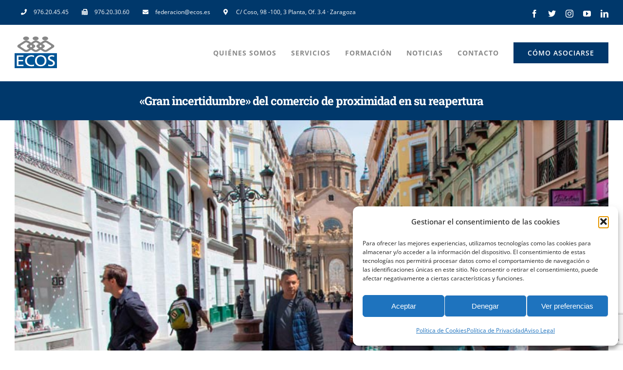

--- FILE ---
content_type: text/html; charset=utf-8
request_url: https://www.google.com/recaptcha/api2/anchor?ar=1&k=6LdzgcYeAAAAAME134zhgUI0vHA4cam3of16APQT&co=aHR0cHM6Ly9lY29zLmVzOjQ0Mw..&hl=en&v=PoyoqOPhxBO7pBk68S4YbpHZ&size=invisible&anchor-ms=20000&execute-ms=30000&cb=gzow44a6yzka
body_size: 48566
content:
<!DOCTYPE HTML><html dir="ltr" lang="en"><head><meta http-equiv="Content-Type" content="text/html; charset=UTF-8">
<meta http-equiv="X-UA-Compatible" content="IE=edge">
<title>reCAPTCHA</title>
<style type="text/css">
/* cyrillic-ext */
@font-face {
  font-family: 'Roboto';
  font-style: normal;
  font-weight: 400;
  font-stretch: 100%;
  src: url(//fonts.gstatic.com/s/roboto/v48/KFO7CnqEu92Fr1ME7kSn66aGLdTylUAMa3GUBHMdazTgWw.woff2) format('woff2');
  unicode-range: U+0460-052F, U+1C80-1C8A, U+20B4, U+2DE0-2DFF, U+A640-A69F, U+FE2E-FE2F;
}
/* cyrillic */
@font-face {
  font-family: 'Roboto';
  font-style: normal;
  font-weight: 400;
  font-stretch: 100%;
  src: url(//fonts.gstatic.com/s/roboto/v48/KFO7CnqEu92Fr1ME7kSn66aGLdTylUAMa3iUBHMdazTgWw.woff2) format('woff2');
  unicode-range: U+0301, U+0400-045F, U+0490-0491, U+04B0-04B1, U+2116;
}
/* greek-ext */
@font-face {
  font-family: 'Roboto';
  font-style: normal;
  font-weight: 400;
  font-stretch: 100%;
  src: url(//fonts.gstatic.com/s/roboto/v48/KFO7CnqEu92Fr1ME7kSn66aGLdTylUAMa3CUBHMdazTgWw.woff2) format('woff2');
  unicode-range: U+1F00-1FFF;
}
/* greek */
@font-face {
  font-family: 'Roboto';
  font-style: normal;
  font-weight: 400;
  font-stretch: 100%;
  src: url(//fonts.gstatic.com/s/roboto/v48/KFO7CnqEu92Fr1ME7kSn66aGLdTylUAMa3-UBHMdazTgWw.woff2) format('woff2');
  unicode-range: U+0370-0377, U+037A-037F, U+0384-038A, U+038C, U+038E-03A1, U+03A3-03FF;
}
/* math */
@font-face {
  font-family: 'Roboto';
  font-style: normal;
  font-weight: 400;
  font-stretch: 100%;
  src: url(//fonts.gstatic.com/s/roboto/v48/KFO7CnqEu92Fr1ME7kSn66aGLdTylUAMawCUBHMdazTgWw.woff2) format('woff2');
  unicode-range: U+0302-0303, U+0305, U+0307-0308, U+0310, U+0312, U+0315, U+031A, U+0326-0327, U+032C, U+032F-0330, U+0332-0333, U+0338, U+033A, U+0346, U+034D, U+0391-03A1, U+03A3-03A9, U+03B1-03C9, U+03D1, U+03D5-03D6, U+03F0-03F1, U+03F4-03F5, U+2016-2017, U+2034-2038, U+203C, U+2040, U+2043, U+2047, U+2050, U+2057, U+205F, U+2070-2071, U+2074-208E, U+2090-209C, U+20D0-20DC, U+20E1, U+20E5-20EF, U+2100-2112, U+2114-2115, U+2117-2121, U+2123-214F, U+2190, U+2192, U+2194-21AE, U+21B0-21E5, U+21F1-21F2, U+21F4-2211, U+2213-2214, U+2216-22FF, U+2308-230B, U+2310, U+2319, U+231C-2321, U+2336-237A, U+237C, U+2395, U+239B-23B7, U+23D0, U+23DC-23E1, U+2474-2475, U+25AF, U+25B3, U+25B7, U+25BD, U+25C1, U+25CA, U+25CC, U+25FB, U+266D-266F, U+27C0-27FF, U+2900-2AFF, U+2B0E-2B11, U+2B30-2B4C, U+2BFE, U+3030, U+FF5B, U+FF5D, U+1D400-1D7FF, U+1EE00-1EEFF;
}
/* symbols */
@font-face {
  font-family: 'Roboto';
  font-style: normal;
  font-weight: 400;
  font-stretch: 100%;
  src: url(//fonts.gstatic.com/s/roboto/v48/KFO7CnqEu92Fr1ME7kSn66aGLdTylUAMaxKUBHMdazTgWw.woff2) format('woff2');
  unicode-range: U+0001-000C, U+000E-001F, U+007F-009F, U+20DD-20E0, U+20E2-20E4, U+2150-218F, U+2190, U+2192, U+2194-2199, U+21AF, U+21E6-21F0, U+21F3, U+2218-2219, U+2299, U+22C4-22C6, U+2300-243F, U+2440-244A, U+2460-24FF, U+25A0-27BF, U+2800-28FF, U+2921-2922, U+2981, U+29BF, U+29EB, U+2B00-2BFF, U+4DC0-4DFF, U+FFF9-FFFB, U+10140-1018E, U+10190-1019C, U+101A0, U+101D0-101FD, U+102E0-102FB, U+10E60-10E7E, U+1D2C0-1D2D3, U+1D2E0-1D37F, U+1F000-1F0FF, U+1F100-1F1AD, U+1F1E6-1F1FF, U+1F30D-1F30F, U+1F315, U+1F31C, U+1F31E, U+1F320-1F32C, U+1F336, U+1F378, U+1F37D, U+1F382, U+1F393-1F39F, U+1F3A7-1F3A8, U+1F3AC-1F3AF, U+1F3C2, U+1F3C4-1F3C6, U+1F3CA-1F3CE, U+1F3D4-1F3E0, U+1F3ED, U+1F3F1-1F3F3, U+1F3F5-1F3F7, U+1F408, U+1F415, U+1F41F, U+1F426, U+1F43F, U+1F441-1F442, U+1F444, U+1F446-1F449, U+1F44C-1F44E, U+1F453, U+1F46A, U+1F47D, U+1F4A3, U+1F4B0, U+1F4B3, U+1F4B9, U+1F4BB, U+1F4BF, U+1F4C8-1F4CB, U+1F4D6, U+1F4DA, U+1F4DF, U+1F4E3-1F4E6, U+1F4EA-1F4ED, U+1F4F7, U+1F4F9-1F4FB, U+1F4FD-1F4FE, U+1F503, U+1F507-1F50B, U+1F50D, U+1F512-1F513, U+1F53E-1F54A, U+1F54F-1F5FA, U+1F610, U+1F650-1F67F, U+1F687, U+1F68D, U+1F691, U+1F694, U+1F698, U+1F6AD, U+1F6B2, U+1F6B9-1F6BA, U+1F6BC, U+1F6C6-1F6CF, U+1F6D3-1F6D7, U+1F6E0-1F6EA, U+1F6F0-1F6F3, U+1F6F7-1F6FC, U+1F700-1F7FF, U+1F800-1F80B, U+1F810-1F847, U+1F850-1F859, U+1F860-1F887, U+1F890-1F8AD, U+1F8B0-1F8BB, U+1F8C0-1F8C1, U+1F900-1F90B, U+1F93B, U+1F946, U+1F984, U+1F996, U+1F9E9, U+1FA00-1FA6F, U+1FA70-1FA7C, U+1FA80-1FA89, U+1FA8F-1FAC6, U+1FACE-1FADC, U+1FADF-1FAE9, U+1FAF0-1FAF8, U+1FB00-1FBFF;
}
/* vietnamese */
@font-face {
  font-family: 'Roboto';
  font-style: normal;
  font-weight: 400;
  font-stretch: 100%;
  src: url(//fonts.gstatic.com/s/roboto/v48/KFO7CnqEu92Fr1ME7kSn66aGLdTylUAMa3OUBHMdazTgWw.woff2) format('woff2');
  unicode-range: U+0102-0103, U+0110-0111, U+0128-0129, U+0168-0169, U+01A0-01A1, U+01AF-01B0, U+0300-0301, U+0303-0304, U+0308-0309, U+0323, U+0329, U+1EA0-1EF9, U+20AB;
}
/* latin-ext */
@font-face {
  font-family: 'Roboto';
  font-style: normal;
  font-weight: 400;
  font-stretch: 100%;
  src: url(//fonts.gstatic.com/s/roboto/v48/KFO7CnqEu92Fr1ME7kSn66aGLdTylUAMa3KUBHMdazTgWw.woff2) format('woff2');
  unicode-range: U+0100-02BA, U+02BD-02C5, U+02C7-02CC, U+02CE-02D7, U+02DD-02FF, U+0304, U+0308, U+0329, U+1D00-1DBF, U+1E00-1E9F, U+1EF2-1EFF, U+2020, U+20A0-20AB, U+20AD-20C0, U+2113, U+2C60-2C7F, U+A720-A7FF;
}
/* latin */
@font-face {
  font-family: 'Roboto';
  font-style: normal;
  font-weight: 400;
  font-stretch: 100%;
  src: url(//fonts.gstatic.com/s/roboto/v48/KFO7CnqEu92Fr1ME7kSn66aGLdTylUAMa3yUBHMdazQ.woff2) format('woff2');
  unicode-range: U+0000-00FF, U+0131, U+0152-0153, U+02BB-02BC, U+02C6, U+02DA, U+02DC, U+0304, U+0308, U+0329, U+2000-206F, U+20AC, U+2122, U+2191, U+2193, U+2212, U+2215, U+FEFF, U+FFFD;
}
/* cyrillic-ext */
@font-face {
  font-family: 'Roboto';
  font-style: normal;
  font-weight: 500;
  font-stretch: 100%;
  src: url(//fonts.gstatic.com/s/roboto/v48/KFO7CnqEu92Fr1ME7kSn66aGLdTylUAMa3GUBHMdazTgWw.woff2) format('woff2');
  unicode-range: U+0460-052F, U+1C80-1C8A, U+20B4, U+2DE0-2DFF, U+A640-A69F, U+FE2E-FE2F;
}
/* cyrillic */
@font-face {
  font-family: 'Roboto';
  font-style: normal;
  font-weight: 500;
  font-stretch: 100%;
  src: url(//fonts.gstatic.com/s/roboto/v48/KFO7CnqEu92Fr1ME7kSn66aGLdTylUAMa3iUBHMdazTgWw.woff2) format('woff2');
  unicode-range: U+0301, U+0400-045F, U+0490-0491, U+04B0-04B1, U+2116;
}
/* greek-ext */
@font-face {
  font-family: 'Roboto';
  font-style: normal;
  font-weight: 500;
  font-stretch: 100%;
  src: url(//fonts.gstatic.com/s/roboto/v48/KFO7CnqEu92Fr1ME7kSn66aGLdTylUAMa3CUBHMdazTgWw.woff2) format('woff2');
  unicode-range: U+1F00-1FFF;
}
/* greek */
@font-face {
  font-family: 'Roboto';
  font-style: normal;
  font-weight: 500;
  font-stretch: 100%;
  src: url(//fonts.gstatic.com/s/roboto/v48/KFO7CnqEu92Fr1ME7kSn66aGLdTylUAMa3-UBHMdazTgWw.woff2) format('woff2');
  unicode-range: U+0370-0377, U+037A-037F, U+0384-038A, U+038C, U+038E-03A1, U+03A3-03FF;
}
/* math */
@font-face {
  font-family: 'Roboto';
  font-style: normal;
  font-weight: 500;
  font-stretch: 100%;
  src: url(//fonts.gstatic.com/s/roboto/v48/KFO7CnqEu92Fr1ME7kSn66aGLdTylUAMawCUBHMdazTgWw.woff2) format('woff2');
  unicode-range: U+0302-0303, U+0305, U+0307-0308, U+0310, U+0312, U+0315, U+031A, U+0326-0327, U+032C, U+032F-0330, U+0332-0333, U+0338, U+033A, U+0346, U+034D, U+0391-03A1, U+03A3-03A9, U+03B1-03C9, U+03D1, U+03D5-03D6, U+03F0-03F1, U+03F4-03F5, U+2016-2017, U+2034-2038, U+203C, U+2040, U+2043, U+2047, U+2050, U+2057, U+205F, U+2070-2071, U+2074-208E, U+2090-209C, U+20D0-20DC, U+20E1, U+20E5-20EF, U+2100-2112, U+2114-2115, U+2117-2121, U+2123-214F, U+2190, U+2192, U+2194-21AE, U+21B0-21E5, U+21F1-21F2, U+21F4-2211, U+2213-2214, U+2216-22FF, U+2308-230B, U+2310, U+2319, U+231C-2321, U+2336-237A, U+237C, U+2395, U+239B-23B7, U+23D0, U+23DC-23E1, U+2474-2475, U+25AF, U+25B3, U+25B7, U+25BD, U+25C1, U+25CA, U+25CC, U+25FB, U+266D-266F, U+27C0-27FF, U+2900-2AFF, U+2B0E-2B11, U+2B30-2B4C, U+2BFE, U+3030, U+FF5B, U+FF5D, U+1D400-1D7FF, U+1EE00-1EEFF;
}
/* symbols */
@font-face {
  font-family: 'Roboto';
  font-style: normal;
  font-weight: 500;
  font-stretch: 100%;
  src: url(//fonts.gstatic.com/s/roboto/v48/KFO7CnqEu92Fr1ME7kSn66aGLdTylUAMaxKUBHMdazTgWw.woff2) format('woff2');
  unicode-range: U+0001-000C, U+000E-001F, U+007F-009F, U+20DD-20E0, U+20E2-20E4, U+2150-218F, U+2190, U+2192, U+2194-2199, U+21AF, U+21E6-21F0, U+21F3, U+2218-2219, U+2299, U+22C4-22C6, U+2300-243F, U+2440-244A, U+2460-24FF, U+25A0-27BF, U+2800-28FF, U+2921-2922, U+2981, U+29BF, U+29EB, U+2B00-2BFF, U+4DC0-4DFF, U+FFF9-FFFB, U+10140-1018E, U+10190-1019C, U+101A0, U+101D0-101FD, U+102E0-102FB, U+10E60-10E7E, U+1D2C0-1D2D3, U+1D2E0-1D37F, U+1F000-1F0FF, U+1F100-1F1AD, U+1F1E6-1F1FF, U+1F30D-1F30F, U+1F315, U+1F31C, U+1F31E, U+1F320-1F32C, U+1F336, U+1F378, U+1F37D, U+1F382, U+1F393-1F39F, U+1F3A7-1F3A8, U+1F3AC-1F3AF, U+1F3C2, U+1F3C4-1F3C6, U+1F3CA-1F3CE, U+1F3D4-1F3E0, U+1F3ED, U+1F3F1-1F3F3, U+1F3F5-1F3F7, U+1F408, U+1F415, U+1F41F, U+1F426, U+1F43F, U+1F441-1F442, U+1F444, U+1F446-1F449, U+1F44C-1F44E, U+1F453, U+1F46A, U+1F47D, U+1F4A3, U+1F4B0, U+1F4B3, U+1F4B9, U+1F4BB, U+1F4BF, U+1F4C8-1F4CB, U+1F4D6, U+1F4DA, U+1F4DF, U+1F4E3-1F4E6, U+1F4EA-1F4ED, U+1F4F7, U+1F4F9-1F4FB, U+1F4FD-1F4FE, U+1F503, U+1F507-1F50B, U+1F50D, U+1F512-1F513, U+1F53E-1F54A, U+1F54F-1F5FA, U+1F610, U+1F650-1F67F, U+1F687, U+1F68D, U+1F691, U+1F694, U+1F698, U+1F6AD, U+1F6B2, U+1F6B9-1F6BA, U+1F6BC, U+1F6C6-1F6CF, U+1F6D3-1F6D7, U+1F6E0-1F6EA, U+1F6F0-1F6F3, U+1F6F7-1F6FC, U+1F700-1F7FF, U+1F800-1F80B, U+1F810-1F847, U+1F850-1F859, U+1F860-1F887, U+1F890-1F8AD, U+1F8B0-1F8BB, U+1F8C0-1F8C1, U+1F900-1F90B, U+1F93B, U+1F946, U+1F984, U+1F996, U+1F9E9, U+1FA00-1FA6F, U+1FA70-1FA7C, U+1FA80-1FA89, U+1FA8F-1FAC6, U+1FACE-1FADC, U+1FADF-1FAE9, U+1FAF0-1FAF8, U+1FB00-1FBFF;
}
/* vietnamese */
@font-face {
  font-family: 'Roboto';
  font-style: normal;
  font-weight: 500;
  font-stretch: 100%;
  src: url(//fonts.gstatic.com/s/roboto/v48/KFO7CnqEu92Fr1ME7kSn66aGLdTylUAMa3OUBHMdazTgWw.woff2) format('woff2');
  unicode-range: U+0102-0103, U+0110-0111, U+0128-0129, U+0168-0169, U+01A0-01A1, U+01AF-01B0, U+0300-0301, U+0303-0304, U+0308-0309, U+0323, U+0329, U+1EA0-1EF9, U+20AB;
}
/* latin-ext */
@font-face {
  font-family: 'Roboto';
  font-style: normal;
  font-weight: 500;
  font-stretch: 100%;
  src: url(//fonts.gstatic.com/s/roboto/v48/KFO7CnqEu92Fr1ME7kSn66aGLdTylUAMa3KUBHMdazTgWw.woff2) format('woff2');
  unicode-range: U+0100-02BA, U+02BD-02C5, U+02C7-02CC, U+02CE-02D7, U+02DD-02FF, U+0304, U+0308, U+0329, U+1D00-1DBF, U+1E00-1E9F, U+1EF2-1EFF, U+2020, U+20A0-20AB, U+20AD-20C0, U+2113, U+2C60-2C7F, U+A720-A7FF;
}
/* latin */
@font-face {
  font-family: 'Roboto';
  font-style: normal;
  font-weight: 500;
  font-stretch: 100%;
  src: url(//fonts.gstatic.com/s/roboto/v48/KFO7CnqEu92Fr1ME7kSn66aGLdTylUAMa3yUBHMdazQ.woff2) format('woff2');
  unicode-range: U+0000-00FF, U+0131, U+0152-0153, U+02BB-02BC, U+02C6, U+02DA, U+02DC, U+0304, U+0308, U+0329, U+2000-206F, U+20AC, U+2122, U+2191, U+2193, U+2212, U+2215, U+FEFF, U+FFFD;
}
/* cyrillic-ext */
@font-face {
  font-family: 'Roboto';
  font-style: normal;
  font-weight: 900;
  font-stretch: 100%;
  src: url(//fonts.gstatic.com/s/roboto/v48/KFO7CnqEu92Fr1ME7kSn66aGLdTylUAMa3GUBHMdazTgWw.woff2) format('woff2');
  unicode-range: U+0460-052F, U+1C80-1C8A, U+20B4, U+2DE0-2DFF, U+A640-A69F, U+FE2E-FE2F;
}
/* cyrillic */
@font-face {
  font-family: 'Roboto';
  font-style: normal;
  font-weight: 900;
  font-stretch: 100%;
  src: url(//fonts.gstatic.com/s/roboto/v48/KFO7CnqEu92Fr1ME7kSn66aGLdTylUAMa3iUBHMdazTgWw.woff2) format('woff2');
  unicode-range: U+0301, U+0400-045F, U+0490-0491, U+04B0-04B1, U+2116;
}
/* greek-ext */
@font-face {
  font-family: 'Roboto';
  font-style: normal;
  font-weight: 900;
  font-stretch: 100%;
  src: url(//fonts.gstatic.com/s/roboto/v48/KFO7CnqEu92Fr1ME7kSn66aGLdTylUAMa3CUBHMdazTgWw.woff2) format('woff2');
  unicode-range: U+1F00-1FFF;
}
/* greek */
@font-face {
  font-family: 'Roboto';
  font-style: normal;
  font-weight: 900;
  font-stretch: 100%;
  src: url(//fonts.gstatic.com/s/roboto/v48/KFO7CnqEu92Fr1ME7kSn66aGLdTylUAMa3-UBHMdazTgWw.woff2) format('woff2');
  unicode-range: U+0370-0377, U+037A-037F, U+0384-038A, U+038C, U+038E-03A1, U+03A3-03FF;
}
/* math */
@font-face {
  font-family: 'Roboto';
  font-style: normal;
  font-weight: 900;
  font-stretch: 100%;
  src: url(//fonts.gstatic.com/s/roboto/v48/KFO7CnqEu92Fr1ME7kSn66aGLdTylUAMawCUBHMdazTgWw.woff2) format('woff2');
  unicode-range: U+0302-0303, U+0305, U+0307-0308, U+0310, U+0312, U+0315, U+031A, U+0326-0327, U+032C, U+032F-0330, U+0332-0333, U+0338, U+033A, U+0346, U+034D, U+0391-03A1, U+03A3-03A9, U+03B1-03C9, U+03D1, U+03D5-03D6, U+03F0-03F1, U+03F4-03F5, U+2016-2017, U+2034-2038, U+203C, U+2040, U+2043, U+2047, U+2050, U+2057, U+205F, U+2070-2071, U+2074-208E, U+2090-209C, U+20D0-20DC, U+20E1, U+20E5-20EF, U+2100-2112, U+2114-2115, U+2117-2121, U+2123-214F, U+2190, U+2192, U+2194-21AE, U+21B0-21E5, U+21F1-21F2, U+21F4-2211, U+2213-2214, U+2216-22FF, U+2308-230B, U+2310, U+2319, U+231C-2321, U+2336-237A, U+237C, U+2395, U+239B-23B7, U+23D0, U+23DC-23E1, U+2474-2475, U+25AF, U+25B3, U+25B7, U+25BD, U+25C1, U+25CA, U+25CC, U+25FB, U+266D-266F, U+27C0-27FF, U+2900-2AFF, U+2B0E-2B11, U+2B30-2B4C, U+2BFE, U+3030, U+FF5B, U+FF5D, U+1D400-1D7FF, U+1EE00-1EEFF;
}
/* symbols */
@font-face {
  font-family: 'Roboto';
  font-style: normal;
  font-weight: 900;
  font-stretch: 100%;
  src: url(//fonts.gstatic.com/s/roboto/v48/KFO7CnqEu92Fr1ME7kSn66aGLdTylUAMaxKUBHMdazTgWw.woff2) format('woff2');
  unicode-range: U+0001-000C, U+000E-001F, U+007F-009F, U+20DD-20E0, U+20E2-20E4, U+2150-218F, U+2190, U+2192, U+2194-2199, U+21AF, U+21E6-21F0, U+21F3, U+2218-2219, U+2299, U+22C4-22C6, U+2300-243F, U+2440-244A, U+2460-24FF, U+25A0-27BF, U+2800-28FF, U+2921-2922, U+2981, U+29BF, U+29EB, U+2B00-2BFF, U+4DC0-4DFF, U+FFF9-FFFB, U+10140-1018E, U+10190-1019C, U+101A0, U+101D0-101FD, U+102E0-102FB, U+10E60-10E7E, U+1D2C0-1D2D3, U+1D2E0-1D37F, U+1F000-1F0FF, U+1F100-1F1AD, U+1F1E6-1F1FF, U+1F30D-1F30F, U+1F315, U+1F31C, U+1F31E, U+1F320-1F32C, U+1F336, U+1F378, U+1F37D, U+1F382, U+1F393-1F39F, U+1F3A7-1F3A8, U+1F3AC-1F3AF, U+1F3C2, U+1F3C4-1F3C6, U+1F3CA-1F3CE, U+1F3D4-1F3E0, U+1F3ED, U+1F3F1-1F3F3, U+1F3F5-1F3F7, U+1F408, U+1F415, U+1F41F, U+1F426, U+1F43F, U+1F441-1F442, U+1F444, U+1F446-1F449, U+1F44C-1F44E, U+1F453, U+1F46A, U+1F47D, U+1F4A3, U+1F4B0, U+1F4B3, U+1F4B9, U+1F4BB, U+1F4BF, U+1F4C8-1F4CB, U+1F4D6, U+1F4DA, U+1F4DF, U+1F4E3-1F4E6, U+1F4EA-1F4ED, U+1F4F7, U+1F4F9-1F4FB, U+1F4FD-1F4FE, U+1F503, U+1F507-1F50B, U+1F50D, U+1F512-1F513, U+1F53E-1F54A, U+1F54F-1F5FA, U+1F610, U+1F650-1F67F, U+1F687, U+1F68D, U+1F691, U+1F694, U+1F698, U+1F6AD, U+1F6B2, U+1F6B9-1F6BA, U+1F6BC, U+1F6C6-1F6CF, U+1F6D3-1F6D7, U+1F6E0-1F6EA, U+1F6F0-1F6F3, U+1F6F7-1F6FC, U+1F700-1F7FF, U+1F800-1F80B, U+1F810-1F847, U+1F850-1F859, U+1F860-1F887, U+1F890-1F8AD, U+1F8B0-1F8BB, U+1F8C0-1F8C1, U+1F900-1F90B, U+1F93B, U+1F946, U+1F984, U+1F996, U+1F9E9, U+1FA00-1FA6F, U+1FA70-1FA7C, U+1FA80-1FA89, U+1FA8F-1FAC6, U+1FACE-1FADC, U+1FADF-1FAE9, U+1FAF0-1FAF8, U+1FB00-1FBFF;
}
/* vietnamese */
@font-face {
  font-family: 'Roboto';
  font-style: normal;
  font-weight: 900;
  font-stretch: 100%;
  src: url(//fonts.gstatic.com/s/roboto/v48/KFO7CnqEu92Fr1ME7kSn66aGLdTylUAMa3OUBHMdazTgWw.woff2) format('woff2');
  unicode-range: U+0102-0103, U+0110-0111, U+0128-0129, U+0168-0169, U+01A0-01A1, U+01AF-01B0, U+0300-0301, U+0303-0304, U+0308-0309, U+0323, U+0329, U+1EA0-1EF9, U+20AB;
}
/* latin-ext */
@font-face {
  font-family: 'Roboto';
  font-style: normal;
  font-weight: 900;
  font-stretch: 100%;
  src: url(//fonts.gstatic.com/s/roboto/v48/KFO7CnqEu92Fr1ME7kSn66aGLdTylUAMa3KUBHMdazTgWw.woff2) format('woff2');
  unicode-range: U+0100-02BA, U+02BD-02C5, U+02C7-02CC, U+02CE-02D7, U+02DD-02FF, U+0304, U+0308, U+0329, U+1D00-1DBF, U+1E00-1E9F, U+1EF2-1EFF, U+2020, U+20A0-20AB, U+20AD-20C0, U+2113, U+2C60-2C7F, U+A720-A7FF;
}
/* latin */
@font-face {
  font-family: 'Roboto';
  font-style: normal;
  font-weight: 900;
  font-stretch: 100%;
  src: url(//fonts.gstatic.com/s/roboto/v48/KFO7CnqEu92Fr1ME7kSn66aGLdTylUAMa3yUBHMdazQ.woff2) format('woff2');
  unicode-range: U+0000-00FF, U+0131, U+0152-0153, U+02BB-02BC, U+02C6, U+02DA, U+02DC, U+0304, U+0308, U+0329, U+2000-206F, U+20AC, U+2122, U+2191, U+2193, U+2212, U+2215, U+FEFF, U+FFFD;
}

</style>
<link rel="stylesheet" type="text/css" href="https://www.gstatic.com/recaptcha/releases/PoyoqOPhxBO7pBk68S4YbpHZ/styles__ltr.css">
<script nonce="2qBoBLEH86im8iFHyr9KrA" type="text/javascript">window['__recaptcha_api'] = 'https://www.google.com/recaptcha/api2/';</script>
<script type="text/javascript" src="https://www.gstatic.com/recaptcha/releases/PoyoqOPhxBO7pBk68S4YbpHZ/recaptcha__en.js" nonce="2qBoBLEH86im8iFHyr9KrA">
      
    </script></head>
<body><div id="rc-anchor-alert" class="rc-anchor-alert"></div>
<input type="hidden" id="recaptcha-token" value="[base64]">
<script type="text/javascript" nonce="2qBoBLEH86im8iFHyr9KrA">
      recaptcha.anchor.Main.init("[\x22ainput\x22,[\x22bgdata\x22,\x22\x22,\[base64]/[base64]/[base64]/[base64]/[base64]/[base64]/KGcoTywyNTMsTy5PKSxVRyhPLEMpKTpnKE8sMjUzLEMpLE8pKSxsKSksTykpfSxieT1mdW5jdGlvbihDLE8sdSxsKXtmb3IobD0odT1SKEMpLDApO08+MDtPLS0pbD1sPDw4fFooQyk7ZyhDLHUsbCl9LFVHPWZ1bmN0aW9uKEMsTyl7Qy5pLmxlbmd0aD4xMDQ/[base64]/[base64]/[base64]/[base64]/[base64]/[base64]/[base64]\\u003d\x22,\[base64]\\u003d\\u003d\x22,\x22w4Y5wrfCtlHCksKlGMOgw53DrSQFwqFYwohNwrlCwrLDl2bDv3rCt3VPw6zCr8OLwpnDmWvCqsOlw7XDmmvCjRLCmB3DksOLe0jDnhLDgcO+wo/ClcKdCsK1S8KuDsODEcOCw5rCmcOYwoHCrl4tFCodQlZ2asKLOsOjw6rDo8O/wq5fwqPDi3wpNcKrSzJHH8O/TkZCw5ItwqEYGMKMdMOOIMKHesO1I8K+w58CaG/DvcOTw5s/[base64]/CoTY6UsKGH8OZQcK2w7nDokp0Nm/CksOlwqAew6YpwrTCp8KCwpV7VUgmFsK/ZMKGwoNqw55OwogKVMKiwp9Kw6tYwrYzw7vDrcOBJcO/UDxCw5zCp8KHGcO2LyzCqcO8w6nDicKcwqQmYsKZworCrhjDnMKpw5/DvsOmX8OewpPCiMO4EsKNwrXDp8OzeMOUwqliLMKqworCgcONUcOCBcO4BjPDp14Qw45+w6bCk8KYF8Kqw4PDqVhkwoDCosK5wqt3eDvCt8OUbcK4wpTCjGnCvxM/woUiwq86w49vFhvClHUvwojCscKBZMKcBmDCv8K+wrs5w5DDoTRLwrp4IgbCiUnCgDZZwqsBwrxyw7xHYHTCvcKgw6MNXgxsbG4AbmRrdsOEcCgSw5Naw4/[base64]/[base64]/DrsOzwo43SSfCgTEYFcOKdMKpw6sxwp/ChsOgH8Ojw6TDkH7DkTnChUjCtRfDiMKSIFHDuzhRJFLCksOhworDrMK7wqnCjcOFw5/DsV1xUBR5wr3CoDxGcVgkZ0UpVMO9wq3CiyIJwoXChWlCwoR1YcK/J8ORworClcO3QjfDosK3D28YwpjCjcO/aRUtw7dSS8OYwrjDn8OMwr8Tw7l1w5vCqcKJFsOtIDouMMOcwog/wpjCgcKOdMOlwpLDmmjCscK9ZsKzTMK0wqlSw5/ClgBDw7rDpsO6w6HCnXTCgMOfRMKMHnFINRgUehV7w6x1fsKmPsOEw6XCisOjw6vDjgPDoMKAPHDDv1TCt8KfwoBSPhEhwo5Jw7Rpw5XCmsO5w6TDvsKhYMOxEiQsw4Q4wo5jwoA/w5rDqcOgXgzCncKMeDzCpwzDjxfDt8OVwqTCksOfSsKRScOHwpgsMcOVJ8Kjw4MrWyLDrX3DmcKjw5PDn30fOMK2w44bTX9NUj02wq/[base64]/[base64]/[base64]/XjjDtsOfwpwIw60yw4bDmgsBZsK7MQZxWmjClMKpDD8kwprDgsKoE8Oiw7nCkBg/A8KKYcKlwr3CvFQTRlTCmTpTTsK9DsKWw41+OjrCmsOWSxBJd1tVTj4YCsK0IT7DrB/DsB4fwqLDsitpw6sAw77CgnXDrQFFJ17DocOIfmjDoE0jw67ChhnCqcOieMKFHzx6w77DgkTCnE9+wrfDvMO3NMOoV8OUwqbDnsKuJW15ax/[base64]/Ct8OURx1sw6bDnsOlXAVdAxDDscKww7JlMW8Zw6ojw7XDsMO+acKjwrgTw4DClF/Do8KNw4HDl8K7dsKae8Obw4TCmcKoRMK0N8Kgwq7DrhbDnkvClUtbHSHDnMOfwpTDvGnCgMOTwpMBw63CvRxdw7/Dtg1iXMKnWyHCqmrDtn7DtjTCtsO5w4caYMO2bMOMTsO2DsOJwoLDkcKdw5Zowotww6ZlDXvCmX/ChcKPOMO6w5lXw4vDplbCkcO7A208PcOLLMK0NmzCtcOKPhgYLsK/woVBTEzDg05PwpQabsKTC3U2w5nDi3rDoMOAwrdnOsO8wq3CpFcPwplSVcOkRhLChkLChF8IcBXClcOHw6HDvBsbIUMdPMKFwpghwrtOw5PDqWg5DVDClgPDlMK/XyHDtsOcw6Usw6g1w5UrwptpA8KDcjUAesOEwpbDrnMMw4rCs8Oxw6BGLsKnPsOzwpk8woXCplbCvcK8woLDnMOFwolUw7fDkcKTVx9ew6nCicK8w6wSWsKPUB0SwpkCVjPCk8OXw5ZbAcOGUhQMw5zCnXI/W1N7W8OVwrrDgQZwwqcyIMKRCsKrwrvDu2/CtDfCssOZXMOLXhfCuMOpwqrCoGhRwq5LwrtCM8KKwp9jTBPCsxV/[base64]/[base64]/XsOJDA7CrG/[base64]/EsK5w4HDtjHCvDzDhgxuwqgiwrzDmDXCiypaJsOew57Di27DncK0Mw/CnQMqwpzDhMOTw49JwrcwfcOHwqzDi8OXDnpTLB3CvzkLwrAhwppXNcONw4vDtMOGw5Bbw791YXtGd3rDksKQBRjCnMOTG8Kiew/CrcKpw7LDsMOSCcOvwp4hTww1wprDp8OMbG7CocO/[base64]/Ck34ew69fwoHDisOZw7zCmmjCv8K/IsK/wpvCt8OufgDCqMK+woTCjyLCsHktw6nDiBhcw6B2eS3Cr8KYwoHDpGfCom7CusKywrBPw6wUw4JHwoIcwq7ChCswIsOaX8OSw6PCo3pIw6d/wqMAIMOhwr/CoTPChsKtHcO9fsK8wrrDkkrDtVZCwpfDhMOmw5gaw7ljw7fCsMOjfQDDmRQJH0/ChyrCgA3Dq21IOUHCj8KmMA5WwrrCiWXDjsOCA8K9PFloW8OvZcKPw5nCnGLCi8KCNMOBw7nCgMKDw64bAVDCr8O0w7RVwprCmsOBFcOYLsKMwoPDkcKvwpU2dcKzRMKTSMKZwqocw7Ahd3h0BhzCjcOyGEnDgcOzw45rw6jDisOrUl/Dpk97wqrCpgZgLGUpF8KOQsK1Q3dCw4HDpFhJw7rCjAAFPMKPQzDDl8O4wqYrwppZwrUjw6vCvsKhwoLDuELCtE5iw5dYV8OCCUTDtcO+LcOCBxTDniEyw7TCjEDCi8Kgw6zChlYcPQDCjsKCw7hBSsORwodPwo/DmDzDvDRQw6Ffw6V/wqbCuWxsw5tXHsKmRix1fg7DnMOaRALCncO/wr9NwpRyw7LCiMO9w7k2L8Oew5sEdR3Dj8KvwrgJwqB+esOowpl3FcKNwqfCvGLDl3LCg8O7wqhDUXsIw4h4Q8KUdmclwrESHsKLwqrCimFCO8KmGMKReMKiScOvDgbCjX/[base64]/WXnDgsKiecOcF8ORwqjDsCtxJ8ONwoYqw5bConE5dMOowrEnwobCg8Kyw6l/woQYJxdcw4crEB/CsMKgwpUYw6jDuUAlwrUEVRhLQQjCs0Btw6XDqMKebsKjPcOmVzfDusKbw7DDiMKGw7tHwqFrIX/[base64]/DjsKIwqLCsxTDvsKIwojDtREQVAMvw4zDs8O3C0IYw6BlFyI9HjXDkQsHwobCrcO6QFE5XHRVw6HCuAXDmB3CkMKVw6/DlShxw7Zsw7YwKcOhw6rDnW5nwqYwXGZlw78VLsO0ByzDpx8ywqsew7zDjl9eNx94w4gAAsO+AWJRDMKHQsKpfH5gw5vDl8KLw4tePGPCqBPCm0DCsl1AP03DsivCj8K/AMODwq8nQTEQw5QKZinCjgRMfiMuFx9uHjwUwqBqw5JBw7w/KsK9IcOFc33CigAKMjXCucKoworDicOaw6l5dsOvLUPCsGDDu3ZLwrx6dMOefidkw508wr3DmcKhwp5QLmcEw7EOH2DDjcK4dCEZQQpGXlg5URF2wqN/wpfCrQ8WwpQ1w5sEwoErw5Q/[base64]/eF8SA8KsTSzDr3PCmGULdGYTasORw5rDlsOnXcKzw7ELFcOfMsKwwrwhwqJRZMKTw6UPwpnChR4SAmY4wonDqGrDiMKqI27CgcKvwr4VwrbCqQDDsBk/w5QRNcKUwrh8wr44LU/CocKuw7IJwqvDsSbCt2tyGwHCtsOnKllywocgwqdvbiHCnSLDpMKUw5MGw5zDqXkWwrcGwoFjOF3Cp8KmwqgawqMowrsJw4oLwo84w6sZSB5/wqPCnxvDq8KhwpfDvFUGPsKmw5jDq8KRMk5JFm/Ck8KnWnTDucOtM8KtwqTCux8lHMK/w6M5XsOtw5lfE8KWLsKfUU9ewqzDp8OUwoDCp2otwoh1wrzCkTvDlcOERwBqw4Nzw6JRJxPDlcOvaGDCkioEwrRaw6oVYcOrTSMxw4/[base64]/[base64]/DtCjCkVoaZcKRQETCmQ/[base64]/w5hhBMObY0wawqzDnBYGZMOowqfCnGx7fCxqwqjDn8OgNMK2w6zCvU4mHcODYUPCs1TCkWg/[base64]/w5TCmcKVwqnDtmFhKsKgwrYOw7hMHsKkwp7Cv8KuEyzCv8OrSiXCnMKHDDXCo8KcwpLCol7DljDCgsOqwoFvw4/Ck8O+KUzDnRrCnX/DpsOrwqzDuy/[base64]/[base64]/CjigGGMKyMH/DkELCpMKtw7jCl3VpbMKCOMK7eFTDgcKXN3vCncOvATfCicKDfTrClcK8LljDsSfDk1nChQXDoirDtRUXw6fDr8OpFMOiw7xiw5s+woHCpsOTSnBXLHBAw4bDhcOZw40vwobCpFLCpx4wIB7ChcKHex3DucKLJRjDtMKdHWjDnzTDrMOLKj/CnR/CssOgwqU0aMKLNUE3wqRWwr/CssOsw65kPl8Tw6/DsMOdOsOlwqfCisOTw5t4wqwNIBRYEl/DgcK7VkPDscOTwoTCpFrCoR/CiMO0I8Knw614wrbDrVBWPCAiw6jCtU3DqMK0w6HCqkQqwq1Lw79KN8OMwqnDs8OZK8KQwrllw5E4w4JSZVEjQQXCgHzCgmrDpcOHQ8K3ByVXw4JPZ8OdNSdaw6DDv8K0WHDCj8KrAnxIQMKzCMKFClzCsWVNwpoyOWLDoVkrOVDDvcKwEsO1wp/DuVkCwoYgw70OwqHCugwEwoDDk8O2w75+wpjDiMKfw79LRcOCwoTDvjAYYcKeF8OlASMaw71BdzDDmsK2PMKCw7wVY8KeW3jDlF3CqsK/wqrClMK/[base64]/[base64]/wo5BwrhNP1kqwpHClsOXc8Opc8KIaMKWLWY5wppYw53Cg2nDqSbDrnIQHcOEwoJ/[base64]/ClMKVJ8Kzw4bDn2UxLn8cAMK1VQXCucKNw5PDtMKnUljCi8O1DV3Di8KCXHLDlhRRwqnCiFsFwrLDkxRPNxbDhsOaU3UcYRl8wonDoR5AEzcmwrRnDcOwwo4jbsK0wqU8w4MtUMOZwpXCoXYDw4TDtWjCisOOYWnDpsK/[base64]/Dh8Kvw4TDqBLCp8OMw4JFwprDgGbCsMK7LV0Vw5rDk2rDlcKmYsORRsOqN0zCvlBoU8KPd8OqNS3CvcOOw4RRKGXDiGgDa8K+w5/Dr8K3HsOeOcOOL8KWw4rCvEPDkC/Ds8KIVMKAwo48wrPDvBNqUU7DvQnCnAxXbHlIwq7Do1bCicOKLxHCnsKEesKTScO/dGHCocO5w6fDq8KxVGPCgWzDrzNOw4PCoMKWw4/Cm8KjwodXQgHCmMK3wrp9K8Omw6bDjCvDjsK5woDDt2RbZcOxwokWIcKow5fCsFAzNAnDpgwQw4HDkMKLw7wbRRbCjAtQw4HCkUtdHnzDsEV5bcO1w7pHUMO4MBlvw53DqcKwwqbDp8K7w4rDo33CisOJwojCoRHDl8O/w4PDmMKiwrVWCTLDmcKOw7/DuMOEIg0hDG7DkMKdw58abMOsZMO/w69AVMKtw4E9wprCjsORw6rDrMKQwr/CuHvDkwPCqQDDgsOnYMKMb8O1fMOOwpbDmMKUGHrCr0tywp4iwrQxw7PCmMK/wo0nwqLDq1tlfmYFwpM3w5bDvh3DpUl9w6vDox1MKAHDtXVow7fCkhrDg8K2WWlqQMO9w4XCi8KVw4QpCMOew7bCuT3Ckw/DhHgpwqVmaV4Hw61lwrEdw4ksGsKTbD/DjcO9ZiTDplbCmwTDlcKBTBkTw7jCo8O3USbDvcK9QcK1wpJPd8O/w4kpXXNXRw8kwqnCk8OvcMKBwrTDu8OEU8O/wrBiAcORKWbCg3HCrU7DmcKBw4/CnyAiwpgZLsKcNsKiTMKZGMKabBPDg8OLwq4RIlTDgyR7w7/CrAVnw7tjRGNSw5IVw5VKw57CusKEfsKEZzcTw5InS8K8wpjCicK8WFzCjDgLw6c9w5nDp8ODNVrDtMOPb3DDlcKuwoTCjsOtwqDCssKed8OBJkPDs8KILsKhwoIaZAfDscOIwrcnQMKbwqzDtyEhb8OOe8K4wr/[base64]/[base64]/[base64]/[base64]/CkcKhw6NGw6QwYCTDuFljw48cwpjDqkvDtcKmw4FVEh7DsSPCi8KJJsKiw5BYw40aP8Ojw5vChQ7DpATDj8OnasObFCrDmRp0K8OQPS0ow4fCsMO0DB7DvcKJw55AXjXDqMKyw7jDjsObw4VJB2vCkAfCpcKLFxd1P8O9NcK7w4zCpcKSGUojwoA0w6HCiMOLKMK/XMKnwqQdVhnDg2UUdMKZw7Zaw6XCrMK3TcKlwr3DmiNBA1nDg8Kbw5rDqhbDs8OET8OlAcOYRT/[base64]/[base64]/[base64]/DoCVRwp/[base64]/CocKRwqcPFAxvwpzDtx7CkXJLCgZjw5/[base64]/DkMOBw4TDhsKlwoPDkVwwwq7Ck8KGwqpJNcK4woVTw7rDgFjCh8KWwqLCq0Uxw50Hwo3CuAnCkMKMw75kXsOewrDDoMOuMQnDlDoewq7Dp3RBXsOewowGbW/DscK1VUjCtcOhdcK3FcOHMMKrY1bCgcO4wqTCu8Kww4HCgwBsw6giw7FTwoIJbcKRwrwPBnvCj8KfRnLCpDsPER0YYjbDusOMw67CpsOnwrnChAXDgglNHjbCoEx1EsKywoTDpMKewovCvcKsWsODZwDCgsKOw4BYwpU6IMO1RcOBXMKkwr5mXg9JWMKLYMOrw6/[base64]/wpIiFUXDjEDDhcOVB2HDvMOwwqwuEcOBwrnDjiMYw44cwqPCr8KRw5ADw60RG1nCiBR7w41iwpbDs8OZGk/CrUE5JmXCi8OtwqUsw5nDmCTDhsOtwrfCp8KuIHoXwoRFwrsOE8OgH8KSw6nCosKnwpnCqMOMw6okL1rCkltCLEhqw6t7AMK5wqRNw78IwpbCo8KhRsKaLgrCtELDnmrCpMO/[base64]/DjMKrwozDh8K0wpsDJAfDggzCgFldAnFkwpp4QMOyw43Dk8KAwpnCusOmw4PCs8KnG8Kgw7AyBsK7Ixs2E0HCvcOlw6olw4IowrA3JcOMwqzDnzdqwosIQH91wphBw6BOKsOXbsOOwp7Cu8OTwqoOw6rCqsO3w6nDlcOFTB/DhC/DgAwVdj5ePmfCvMKWZcOaY8OZKcOEN8KyV8OiBsKuw5jCmAA8TsKUbHodw7/CqR/CqsOZwqjCunvDhyM7w6Uzw4jDp19bwoXDp8KhwpnDrzzDr3DDiGHCnhRLw5nCpGYpKcKVeTvDpsO6IsK/wqzCuBIJS8K6M07CvjnChBA2w6xpw6zCsADDrlHDrk3CjmdXd8OAdMKuIMOkY1zDgcKpwrdDw5PDqsOdwpTCj8OzwpXCncObwpfDv8Oow44yTUl7ZFjCjMK1TU9YwoMgw6AOwoHCvRvCpMKzZmDDshXCh0vDjUtrRHPCiFJQdm47wps/w4o/ZSvDucOTw7bDqsOYEztyw5RQZsOzw5IPwpZPSsKjw5jChglkw4NPwovDigxyw45dwpjDgxTDuWvCnsOSw4LCnsK5O8ORwoTDiGgkwpNjwqEjwrEQbMOxw4MTDV5OVA/[base64]/woVAw5xZw4UQw4BGNsODIU7CnAU8w4kkPCZZGl/Dl8KHwohPNsOHw7jDisKJw4xAWSRoGcOjw7Zjw5xVOB8bT1rCucObMVzDkcOJw7QoCTDDjsKVwq3Cj23DkzTDjsKHSkzDjQ0JEW3Dr8O7woHCqsKhf8O7T0FywpgLw6/Cl8K3w5DDvjA6cH9gIgx1w4Nvwq5tw5wEdsKhwqRDwrIKwrDClsObHMKyJhNRQTPDiMORwpRIFsKFwooWbMKMwq1lAcOTJ8OfUcOLXcKnworDv33DgcKxaTpDW8KVwp9nwq3CrRNtGsKlw6ccFwTCkhd2FTIvahDDv8K9w6TCrF3CiMKAw4IZw6Anwo8tfcORwrJ/[base64]/DqA1Tw6HCoMKCw53CuXMiwoVlOR3Dkk7DqcKiV8OawqbDsRfClcOrwpUlwpwAwpdvDUjChVsxGMOWwpofeEzDtsKlwoNdw7I6IsKidMKiNgpPwqptw4pPw6cpw7l3w6cEwofDlMKkEsOzUcOwwrZGTsKLVcKVwrBjwrnCv8OAw5jCq07DlsKtJyYRd8K4wr/DqcOcc8O4wqrCigMEw4ESw4tmwrDDvnXDocOtacKydMKHa8OfJ8ObFMO0w5vCimrDpsK9w4PCpw3CmmHConXCugTDocOowqcrDsKkEsOZJ8KNw6Ihw6ZPwrFVw4Qtw7oRwpg4LCFDS8K4wr0UwprCgxEsOgBYw6/CgGxyw6g3w7w9wqDCicOowq/CkiRtwpVMPcKPFMKlVsO3TsO/QkPCn1FlTA4PwpTCpMOJJMO6Ci7ClMKhGMO+wrFtwp3CpyrCssO3wpTDrU3CgcKawrrDsWPDqGjDjMO4w5HDm8KRGsOyE8Kjw5pUOMOWwqkLw67Dq8KSSsOUwqDDrgx3wqjCsC0dw59+wqTCkyY2woDDtcKJw51aK8KuQMO/QCnCigBPC2srAcKqQMKzw61YKkHDlxrDjU/DtMOvwqbDhlkAwo7DmSrCojfCjMOiCsOHVcOvwoXCoMOdQcKYw4/CkMK8DsKHw61NwqBrA8KVB8KcWsOqw4opUV/DkcORw57Drl50KkXCkcObY8OFwopZJMOnw4DDvsK9w4fCrcK6wpXDqCbDocKJHMKDGsKjQ8O4wqodPMO3wo4+w5hPw7gxd2XDh8KyX8OSIwzDh8Kqw5rClkk5woQLBkkuworCgi7Cv8KQw7cmwqlwSUjCi8OWPsOpegl3HMOowpvDjVHCmk/DrMKbKMKfwrpSw6rCiDUvw5w9wrPDosORaDMmw78WWMKoLcK3Pzpuw4fDhMOVWQpYwp/CiU4Fw4BgTcKkwo0gwo0Tw7xKLcO9w78/w4ZGZA5CQsOkwr4Zw4DCnVcFS1LDqwAFwr7CvsOGw7guwojCqERiQsOsUMKCaFM0wr0Sw53Dl8KxAMOpwpE0w40FecKNw5IHWRJ5P8KDJ8KPw6/Ds8K1HsOXXz3Ci19XIw49dWlxwr7Cj8O7FsKxOcKww7bDtyrCpl/CjxhDwosrw7DCoU9aOjVAWMO8cjVvw5bCkHfCscKsw4NcwrfCrcKhw6PCtcOJw40Awo/Cj3pyw5/DnsKXw6LCssKpw6HDi2FUw51Kw7nCl8OSwo3DuRzCmcO0w6wZDRwORQXDjm0QXhfDtETDvE5kKMK+wrXDhTHCrVN4Y8KEw6RGU8KLGCjDr8K0wqktB8ObCDbDtMO1wofDisO4wozCsSzDnGAXRBALw6PDtMO8N8KbRmZmAMOvw4J/w4XClMOxwqzDscKnwofCl8K2D0HColcBwq9BwoTDmsKIUwjCoiJXwrEow5nDl8KYw5TCm1U+wojCkB4OwqFtAQDDgMK2w4HCkMOaEglKVXZ9wo3Cg8OnZkPDswJxwrbCpG0cwp7DtsO5O23ChxrCnHbCgTnCtMKXQMKAw6VaBMKiZMO+w5EOQsKxwrNlLsKZw6J/[base64]/DiV3ChsKIQ8OFFnwEw5bCt8ONwok0N0l4wqrDlkjCqcO7dcK6wqZAXD/DlSDCrmV1woNALDRkw4x/w4rDkcK8TEzCnVTDvsOBST/[base64]/CqMOWViN/[base64]/CscOvwpxgwotlwrvCiAvCpxQdWGI3IMOaw47CgcOHwqJFRGUKw6gYPFHDqncffWQYw5NEw5ouFcKjIcKENm7ClsK4dsKXHcKzYnDDjFBuER8OwqRJwrM0KmodN0c/[base64]/CuHPCpMKUOFkwwrphJ8OmFlQNXcOuNcOzw7fCusKIw6XCj8K/EcOFDU9Hw67ChMOUw5R+wofCoFzCqsOtw4bCjE/CqknDrA0cwqLCqWV2woTCtA7DvTVuwoPDhTTDm8KJSgLCpsK9wqguUMKdHD0tPsKCw70+w7bDqsK1w4rCrUsHfcOUw6vDi8KxwoB5wqMJdMKEdUfDg3zDkcKVwr/CrMKiwrB3wpHDjEjChgnCpsKhw5Bla3NoXVnClFrCmBjCo8KBwqnDjsKfAMOuM8OIw5MjW8OJwpVLw5Z9wqhAwr1/[base64]/DmcO2wrMcbVPCsVwSPMKgN8OIworDgALCkF3Dm8O/f8Kew4jCl8OHw6d6PS/DtcKhYMOgw5ACM8KYw7Jhwr/Cr8K/EsKpw7cxwrUlUcOQW2TCjcOKw5Jow4LCp8Opw6/DncKxTlbDnMKTYg7Cq1fDtE7DkcKCwqgnO8Opfl5tEwdOM0cfw7fCnwlbw7XDnlLCtMOkwoVYwonCrisZNx/DrUE9N2nDrRoOw74qLSLCvcOvwpXCtBdWw6k6w4/DmcKfwqPCun/[base64]/w41jTTF7w6gMw4XDtMKlSsOMw7JCScKaw4xzC8O+w4ZUFDvCvm/ChTzDg8OOWsO0w7DDoiFdw44xw7kqwohkw5EZw5lqwpVQwq/[base64]/Dp07DqSLChVvDtXLCnWbDj8KZwpsrBMKMVkHCrxTCuMOBWMOPfEXDvljCjmXDrQjCrsO+Jilnw6oGw4HDr8O5w4LDk0/[base64]/wozDoG/CmcOXHcOlwrvDrcOlw4PCiBDDusO8wrZWOsOLKG8JGcOOcl3Djls1DsOmF8KGwphdE8OCwoHClBMnC2Mlw7t2w4rDscO/wrnClcKUcxpwRsKGw54fwqHChwQ4RsKtw4fChsObDmwHDsKzwppAw5zCocOOKWrCkVHCmcKbw4Vzw5TDo8KvQcKbFQHDtsKCMBHCjcKfwp/[base64]/DscOMwobCmAhMV8OjwpfClArDgy0Iw74+wpHDr8OsKQtOw4EbwoLDhMOGw7lkF3LDgcOhKMO4D8K1CjkqVQxNK8Onw45EVxXCtsO3W8KaZ8KxwpjCtcOUwqouOsKSFMOGGG9LV8KKXMKbRsKbw6YNMsOwwqTDv8OiJHXDiG/Dr8KjDsK9wq4Ww6vDisOSw4zCpsK4KU/DpMO6KSrDnMOsw7zDk8KGX07CmcK0V8KBwq0jw6DCvcOnUAXCilBURsKXwrnCjgLCu2B6L17DlcOQWVHCo3rCl8OLDi0gMEnDuQDCucKKZArDmVTDrMOWdMOcw5kyw5TDr8OSw4tQw7XDqilhwq3CoDTCiAvDucOyw6MraCbCmcKQw57CnznDh8KNKcOTwro4IsO6GU/[base64]/CjxXCvBbDtsKgbmrCkQjCscK/[base64]/w6M+LxvCqFIQwq3Cp8KBEcKcU8KQw4cCEcO9w77DsMOjwqJpdcKIw7PDngRWHMKHwqXCsVPCmsKTT0xgesKbCsKcw4pTLsKSwpsLfUU+w7kPwqwmw53CqQvDqsKVGHQjwq0zw5EcwqAxw5FEHsKIUMK7V8OxwpI/w449wrnCoT53woJpw67CjyDChRgzVAo/w4J3KsKNw6DCtcO8wozDgsKew64fwqhiw4Jsw6EHw4zCknjCnMKRDsKeRGpHV8KswpN9Y8OCLQhyOMOMKyfChBcswoN8SsK/BHnCoDXChsK9HcOtw4PDkH3DqA3CjwBfFsOqw5PCn2lgRUHCsMKwLsKDw4Mqw7dzw5HChsKKDFRdFSNeN8KJfMOUFsKzasOnUjI/PBRCwrwvLsKvcsKPY8OewpTCh8Orw7kJwq7CvRYnw5U2w5/Ci8KpZsKWTkY/[base64]/Cv3LCiXttOMKEZC7DgMKXQR/CnTTDocOlPsK5wqJjQn7CvhTCqGldw6jDlAbDnsOgwqdTCh5RGQlWG1kGKcOlw5YFeGnDlsO7w6PDiMOJw7TCjG7DocORwqvDmsKFw6g9YG7Dm3YHw5DDs8ONAMO7wqfDqz7ChFQqw5wJwqhxY8O/wpHCpMO9Sz1CKz3ChxB4wrnDmsKMw6t4ZVfDjlU+w7IqRsKlwrTCnGw4w4dPWcOAwrgFwpsMfTlTwpQxDRoNIx3Ck8O2w4IOwojCiEo6W8K/ScKJw6RpBDHDniA8w7R2EMKywrcKAW/ClMKCwpR/Sy0+wqnCjwsSK3xawpxoa8O6U8KJGCcEScOKPATDoErCun0AHRZHe8Ogw7/CjWdAw6MqJn82w6dbPk/CviHCnsOOZnUEc8OCKcKFwpsEwoTCksKCX1Jew6zCgwNwwqIPBMO1cAgiNlEGesKgw53Ch8OAwoXCksOvw4ZVwoYDbxjDusKbaEXCiW0fwrB/acOcwrPDjMKOw7bCk8Oaw7YAwq0dw4/DosKTB8KYwrjDhA9vcGXDmMObw7xzw5lmwocewq3CrgIrRwZhBExBasOBAcOiEcK8w5/DrMKDQsO0w61ow5pUw6IwOSXCtUg7X0HCrBPCqsKrw5LChnBVdsO9w7rDkcK4QsOqw43ChkNow5jCpzEGw45NLMK/LW7CqmJuYMKnPcKZKMKbw58UwpsmXsOhw43CssO1DHrDocKVwpzCusKlw7tVwosIUxc3w7/DoXopC8KnH8KzY8OpwqMrUj3CsWIhGiN/wpzCjcKsw5xHVsK1IHwbfwgZPMO+aA1vZcOqTMKrJ3kTHMK+w4zCu8Ocwr7CtcKzdBjDisKtwrfCsxA/wqlBwo7DggXDkmnDi8Ozw67CuWkCZUB6wrlwGD/[base64]/CjcObwpbCi8OhaRc/SMOOw67DpcOMw5DCusOhJUbCnlvDscOcYMKew5Ndwq7ClsKbwqBGw4Z/[base64]/DuEHChyQUw6HCmsKFAT7DlVAQEEnCmsKVZ8Opwrxyw5bDj8ODDDtIBMOvAmlOYMOudyzDsigywpjDsDRSwpXCnzPCmy0ZwrcrwoXCpsOLwqvChVA7LsKSAsKObwkAbCDDpg3CrsKxw4XCpxZFw6jCkMKQD8K9asOTR8K2w6rCmErDrsKZw4lRw400wo/CtGHDvQ1yCMK2wqTDpcKIwpMeOsOnwqPCh8O5NhHDijbDtCHCgnAOdWzDhsOEwpVMeGDDg14rNEU/wrRpw7HCoi90bcK9w6l7YsKkfTY0w6QxUMKNw4UuwpVQIkoQQsOuwptFehDCsMK0V8KPw4UrG8K8w5sOdnLDglzCiBHDjSXDmC1uw7MuTcO1wpE+w54FcVzCjcO/CcKTw4XDs37DixlSw5XDq3LDkFLCpMOnw4bCiyk4UVjDm8Oqwqdfwrt9AsKcHlbCnsKnwqvDojcdH2vDscO8w6tuGlTDssO/woV4wqvCucOYYSdeY8K7wosvw6/DpsOSHcKnw7bClsKGw4hMfH5zwp3CknbCtcKYwrbCp8K6N8OVwonCnTBpw67CrnkFwrrCqnopwo0iwoLDmV8lwrA3w6PCt8OyZDHDhWvCrwjDsSI0w7nChUnDkRbDhR3CocK+wo/CvgUeX8OJwrXDmC9jwq/DoDXCviHCscKYWMKCbVvClsOWw7fDgE3DsQELwrxGwp7Dg8KZCMKNcsOcdcKFwpwEw7FNwqk7wrcWw6zDjknCk8KJwrvDr8K/w7TDosO+w7VifTLColMgw69EFcOcwqt/dcOnZxt4wrwMwrpWwpzDhnfDqFHDg1LDlDoBeyJLN8KSXw3CgsOpwop6KsKRIMO8w57DlkbCmcOcE8Ofw5oRw5wWDhEow6NgwocUYsOaSsOpdkpJwqbDksOoworCmMOrU8O4w6HCi8OrG8KSJEvCozHDtB/[base64]/DpMObQcKNwpp0PMOIwpFxWMO8w5YSCsK/[base64]/[base64]/w7XDp8KtwoMgRcO4w7XDkEUYwpZBFWbCgkdcw4UMEEBcf3vDiRlpARtzw61Bw4RZw5/CssKgw4TDqFfCnSwxw5zDsH1EDkHCqcKNWEUrw7daHy7DuMOjw5XDpGXDuMKowpRQw4LCtcOeQ8KBw5wAw67DncKXSsKLFMOcw57CrzzDk8OBW8KMwo9jw5BBO8OTw50sw6cawr/[base64]/CgB7Dvzk0w50mFT9WcWdbw7JROD9xw6DDmC5YFMOwesKUESlAKyHDi8KxwodMwoTCoToewrvCoxV1FMKOFsK/bUvCpWzDpsKxOsKEwqvDk8O1D8K6UcKHNAYRwrdxwrbCqQVsbcOiwoAdwpnCkcK4QS/[base64]/DncOZSBzCmMOywqU+w65mYsOQbTtGQMOJK1hhw6RnwrQwwr/DrsOpwpI2aStCwopIO8OUwobCpWx4SDRvw6oJK1fCssKywqtbwqsNwqHDu8Kzw54TwoprwqLDhMK4wq7CnG/DtcKETA9gXXhVw5EDwopwYsKQwrnDlHdfC1bDq8OWwosHwoFzd8KUw4IwdnjCq15Mwr0Dw43ChSvDgA0Pw6/[base64]/[base64]/[base64]/w4IkQmzDncOfSCFSMcK2wrjChyFhw7Q1CX89TnPCvGTDksKiw4nDscOaEQrDgsKZw5/DhcKrOh9FLmXCiMOKbVLCqwUMw6Z8w6xaHFrDuMOCw6N9F3RhP8Knw59nEcKww4cpMExkRw7Ds1oMccOdwrd9wqLDvGPCusOzwpx9CMKIOn5RB1Q6wr/[base64]/CnsK8w6ZDw4gpIMKedcOQw6Bbw7vCvikHNQs5DMO/Sx5JYsKBHQPDqDU8ZggOwpvCk8K9w47CsMKPNcONOMKDJmdaw5YlwrvCvW5hUcKYCALDjnTCnsOxIXbCtMOTKMOnfBhfOcOhO8O0N3jDmTdSwrwqwpABVMOiw6/[base64]/DmMOWDzTCucO+UcK9EMOawovDghstwqXDgm5sMRjDocOmXXMNdBFHwrpUw5x6VsKTdMK6fRMIAlfDscKHYgsHwosNw7dET8OVTHMxwpbDsQBOw7jCp1ZAwq3CtsKjWhVRXWxBLRMww5/DmsKkwpQbwpDDuW7CnMKRJsKRdXHClcKiJ8KYwpzCmEDCp8O+XcOrSk/Cv2PDrMOuN3DCgSHDl8OKU8K/CggKRncUFTPCuMOQw4wqwosnYQxlw6bCo8Kpw4jDq8K4w6DCjTY6BsOPIBzDqAhdwp3CqcOBVcOIwpzDghLClsK2wql2BsKNwqnDqcO/[base64]/DjikYFMOKdAHCvzzDsMKHPEALw4o\\u003d\x22],null,[\x22conf\x22,null,\x226LdzgcYeAAAAAME134zhgUI0vHA4cam3of16APQT\x22,0,null,null,null,1,[21,125,63,73,95,87,41,43,42,83,102,105,109,121],[1017145,536],0,null,null,null,null,0,null,0,null,700,1,null,0,\[base64]/76lBhnEnQkZnOKMAhnM8xEZ\x22,0,0,null,null,1,null,0,0,null,null,null,0],\x22https://ecos.es:443\x22,null,[3,1,1],null,null,null,1,3600,[\x22https://www.google.com/intl/en/policies/privacy/\x22,\x22https://www.google.com/intl/en/policies/terms/\x22],\x22D/v+p96XLq5rzyITTRpEhhVN9cXkpXGhmRgyEBmc6ic\\u003d\x22,1,0,null,1,1769014853036,0,0,[235,100,121,163],null,[177,133,58],\x22RC-FxqYHQPQ6JmNOQ\x22,null,null,null,null,null,\x220dAFcWeA7aTS_SzsvEtxwPMCFisEVHlQ4M6fSYAyquAH4Bz3n3vhy-8TFvSp2CF6wSqkHTwYSkOg9_d251TkIqXX2_YCmrUYDQAw\x22,1769097652994]");
    </script></body></html>

--- FILE ---
content_type: text/css
request_url: https://ecos.es/wp-content/themes/Avada-Child-Theme/style.css?ver=1.0
body_size: 488
content:
/*
Theme Name: Avada Child
Description: Child theme for Avada theme
Author: ThemeFusion
Author URI: https://theme-fusion.com
Template: Avada
Version: 1.0.0
Text Domain:  Avada
*/

#locales_map{
    height: 550px;
}

#local_map{
    height: 550px;
}

.mt-10{
    margin-top:10px;
}

.mt-25{
    margin-top:25px;
}

.mb-25{
    margin-bottom:25px;
}

.row-locales{
    text-align: center;
}

.row-locales h2{
    font-size: 1.2em !important;
    text-align: center;
}

.row-locales h3{
    font-size: 1em !important;
    text-align: center;
    margin-top: 10px;
    margin-bottom: 15px;
}

.row-local-title h2{
    font-size: 1.2em !important;
    text-align: left;
}

.row-local h3{
    font-size: 1em !important;
    text-align: left;
    margin-bottom: 0px;
    margin-top: 0px;
}

.row-local{
    margin-top: 20px;
}

.row-local .col-lg-5{
    background-color: #d7e9ff;
    border-radius: 15px;
 
}

@media (min-width: 1200px) {
    .row-local .col-margin{
        margin-left: 10px;
    }
}

@media (max-width: 1200px) {
    .row-local .col-margin{
        margin-top: 10px;
    }
}

.row-local .col-lg-12{
    background-color:#d7e9ff;
    border-radius: 15px;
}


table.dataTable.cell-border thead th {
    border-top: 1px solid #ddd;
    border-right: 1px solid #ddd;
}

table.dataTable.cell-border thead tr th:first-child, 
table.dataTable.cell-border thead tr td:first-child {
    border-left: 1px solid #ddd;
}

table.dataTable.lightblue thead {
    background-color:#d7e9ff;
}

table.dataTable.lightblue tbody tr {
   cursor: pointer;
}


.btn {
    background-color: white; /* Blue background */
    border: none; /* Remove borders */
    padding: 12px 16px; /* Some padding */
    font-size: 16px; /* Set a font size */
    cursor: pointer; /* Mouse pointer on hover */
    border: 1px solid #d7e9ff;
}

#eje-comercial-selector-mapa,
.locales-filter-selection{
    padding: 5px;
    min-width: 100%;
    background-color:#d7e9ff;
}

.dataTables_filter{
    display: none;
}